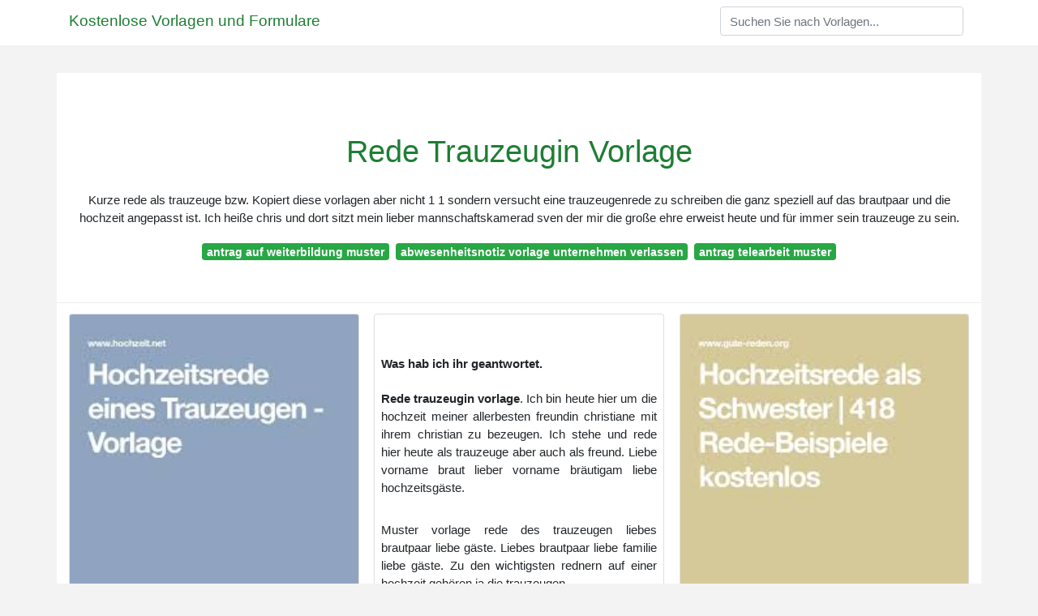

--- FILE ---
content_type: text/html; charset=UTF-8
request_url: https://www.belledangles.com/vorlagen/rede-trauzeugin-vorlage
body_size: 4653
content:
<!doctype html>
<html lang="de">
	<head>
		<!-- Required meta tags -->
		<meta charset="utf-8">
		<meta name="viewport" content="width=device-width, initial-scale=1, shrink-to-fit=no">

		<!-- Bootstrap CSS -->
		<link rel="stylesheet" href="https://cdnjs.cloudflare.com/ajax/libs/twitter-bootstrap/4.4.1/css/bootstrap.min.css" integrity="sha256-L/W5Wfqfa0sdBNIKN9cG6QA5F2qx4qICmU2VgLruv9Y=" crossorigin="anonymous" />
		<link rel="stylesheet" href="https://cdnjs.cloudflare.com/ajax/libs/lightbox2/2.11.1/css/lightbox.min.css" integrity="sha256-tBxlolRHP9uMsEFKVk+hk//ekOlXOixLKvye5W2WR5c=" crossorigin="anonymous" />
		<link href="https://fonts.googleapis.com/css?family=Mr+Dafoe" rel="stylesheet" type="text/css">

		<style type="text/css">
			html,body{font-family:"Open Sans",Arial,sans-serif;font-size:15px;font-weight:400;background:#f3f3f3 url(https://i.pinimg.com/originals/3c/6b/f9/3c6bf937167eaa0db29d9309407b5726.png
) no-repeat center center fixed;background-size:cover;height:100%}#title{font-family:"Mr Dafoe",Times,serif;font-size:34px;background:rgba(255,255,255,.8);margin-bottom:34px}.header{padding-bottom:13px;margin-bottom:13px;border-bottom:1px solid #eee}a{color:#1e7e34;text-decoration:none}#title a{color:#333;margin-left:21px}#title a:hover{text-decoration:none;color:#1e7e34}.sidebar ul{margin:0;padding:0}.sidebar ul li{list-style:none}.footer{margin-top:21px;padding-top:13px;border-top:1px solid #eee}.footer a{margin:0 15px}.navi{margin:13px 0 13px 0;padding:13px}.navi a{margin:5px 2px;font-size:95%}.main{margin-top: 6rem;}.form-inline .form-control{min-width: 300px;}.v-cover{height: 380px; object-fit: cover;}.v-image{height: 200px; object-fit: cover;}.dwn-cover{max-height: 460px; object-fit: cover;}.main{margin-top: 6rem;}.form-inline .form-control{min-width: 300px;}a b,a em,a i,a strong,button{border-radius:var(--border-radius);display:inline-block;font-size:medium;font-weight:700;line-height:var(--line-height);margin:.5rem 0;padding:1rem 2rem}button{font-family:var(--font-family)}button:hover{cursor:pointer;filter:brightness(var(--hover-brightness))}a b,a strong,button{background-color:#1e7e34;border:2px solid #1e7e34;color:var(--color-bg)}a em,a i{border:2px solid #1e7e34;border-radius:5px;color:#1e7e34;display:inline-block;padding:1rem}
		</style>

		<title>Rede Trauzeugin Vorlage</title>
<script type="application/ld+json">
{
  "@context": "https://schema.org/", 
  "@type": "Article", 
  "author": {
    "@type": "Person",
    "name": "James"
  },
  "headline": "Rede Trauzeugin Vorlage",
  "datePublished": "2026-01-29",
  "image": [https://i.pinimg.com/originals/3c/6b/f9/3c6bf937167eaa0db29d9309407b5726.png,https://i.pinimg.com/736x/7f/0a/e9/7f0ae9b098c0db169c58608202d187bf.jpg,https://i.pinimg.com/474x/8a/78/01/8a78013435da18952f403397b4b6935d.jpg],
  "publisher": {
    "@type": "Organization",
    "name": "Kostenlose Vorlagen und Formulare",
    "logo": {
      "@type": "ImageObject",
      "url": "https://via.placeholder.com/512.png?text=rede trauzeugin vorlage",
      "width": 512,
      "height": 512
    }
  }
}
</script>
		<!-- Head tag Code -->	</head>
	<body>
		<header class="bg-white fixed-top">
			<nav class="navbar navbar-light bg-white mb-0">
				<div class="container justify-content-center justify-content-sm-between">	
				  <a href="https://www.belledangles.com/" title="metalheart.pl — Kostenlose Vorlagen und Formulare" class="navbar-brand mb-1" style="color:#1e7e34">Kostenlose Vorlagen und Formulare</a>
				  				  <form class="form-inline mb-1" action="https://www.belledangles.com/search" method="get">
				    <input class="form-control mr-sm-2" type="search" name="q" placeholder="Suchen Sie nach Vorlagen..." aria-label="Search">
				  </form>	
				  				</div>			  
			</nav>
<!-- addera -->
<script async="async" data-cfasync="false" src="//newspaperpolite.com/266883c647a54cde677410c8fc003f68/invoke.js"></script>
<div id="container-266883c647a54cde677410c8fc003f68"></div>
<!-- End of addera -->			
		</header>
		<main class="main container bg-white">
			<div class="col-md-12 my-4" align="center">
				<div class="d-block p-4">
	<center>
		<!-- TOP BANNER ADS -->
<script async="async" data-cfasync="false" src="//newspaperpolite.com/266883c647a54cde677410c8fc003f68/invoke.js"></script>
<div id="container-266883c647a54cde677410c8fc003f68"></div>
	</center>
</div>			</div>
			<div class="row header">
				<div class="col-sm-12 text-center p-2">
						<h1><a href="/">Rede Trauzeugin Vorlage</a></h1>

	
	<div class="navi text-center">
					<p>Kurze rede als trauzeuge bzw. Kopiert diese vorlagen aber nicht 1 1 sondern versucht eine trauzeugenrede zu schreiben die ganz speziell auf das brautpaar und die hochzeit angepasst ist. Ich heiße chris und dort sitzt mein lieber mannschaftskamerad sven der mir die große ehre erweist heute und für immer sein trauzeuge zu sein. <br>				
			</p>
										<a class="badge badge-success" href="https://www.belledangles.com/vorlagen/antrag-auf-weiterbildung-muster">antrag auf weiterbildung muster</a>
											<a class="badge badge-success" href="https://www.belledangles.com/vorlagen/abwesenheitsnotiz-vorlage-unternehmen-verlassen">abwesenheitsnotiz vorlage unternehmen verlassen</a>
											<a class="badge badge-success" href="https://www.belledangles.com/vorlagen/antrag-telearbeit-muster">antrag telearbeit muster</a>
						</div>

					
				</div>
			</div>
			<div class="row content mb-4">
				<div class="col-md-12">					
					
	
	<div class="card-columns">
						
	  <div class='card'>
	  	<a href="https://i.pinimg.com/474x/8a/78/01/8a78013435da18952f403397b4b6935d.jpg" data-lightbox="roadtrip" data-title="Hochzeitsrede Eines Trauzeugen Vorlage Fur Eine Trauzeugenrede Hochzeitsreden Hochzeitsrede Trauzeuge Trauzeuge">
						<img class="card-img" alt="Hochzeitsrede Eines Trauzeugen Vorlage Fur Eine Trauzeugenrede Hochzeitsreden Hochzeitsrede Trauzeuge Trauzeuge" src="https://i.pinimg.com/474x/8a/78/01/8a78013435da18952f403397b4b6935d.jpg" onerror="this.onerror=null;this.src='https://encrypted-tbn0.gstatic.com/images?q=tbn:ANd9GcS8z7gj5vtTFJ79kmYyoR9Gd9t-kRymzKzkwA';">
				
	    </a>
	    	
	    <div class="d-block text-center my-2 p-2">	       	
	       	<a class="btn btn-sm btn-success" href='https://www.belledangles.com/pre-0/rede-trauzeugin-vorlage.html' >kostenlos herunterladen<i class="fas fa-cloud-download-alt ml-1"></i></a>
	   	</div> 
	   			<p class='blockquote-footer py-1 px-2'>
			<i>
				<small class='text-muted'>
				Hochzeitsrede Eines Trauzeugen Vorlage Fur Eine Trauzeugenrede Hochzeitsreden Hochzeitsrede Trauzeuge Trauzeuge
				</small>
			</i>        
		</p>
	  </div>

		
						
	  <div class='card'>
	  	<a href="https://i.pinimg.com/originals/23/58/47/235847eef17d4acd8ca1ad8e15b2c312.png" data-lightbox="roadtrip" data-title="Lustige Hochzeitsrede Fur Trauzeugen Planung Tipps Vorlagen Lustige Hochzeitsrede Hochzeitsrede Trauzeuge Hochzeitsreden">
						<img class="card-img" alt="Lustige Hochzeitsrede Fur Trauzeugen Planung Tipps Vorlagen Lustige Hochzeitsrede Hochzeitsrede Trauzeuge Hochzeitsreden" src="https://i.pinimg.com/originals/23/58/47/235847eef17d4acd8ca1ad8e15b2c312.png" onerror="this.onerror=null;this.src='https://encrypted-tbn0.gstatic.com/images?q=tbn:ANd9GcTDphTYBaOOnHDYIFNAo5qoPgYyCtNqe6IICg';">
				
	    </a>
	    	
	    <div class="d-block text-center my-2 p-2">	       	
	       	<a class="btn btn-sm btn-success" href='https://www.belledangles.com/pre-1/rede-trauzeugin-vorlage.html' >kostenlos herunterladen<i class="fas fa-cloud-download-alt ml-1"></i></a>
	   	</div> 
	   			<p class='blockquote-footer py-1 px-2'>
			<i>
				<small class='text-muted'>
				Lustige Hochzeitsrede Fur Trauzeugen Planung Tipps Vorlagen Lustige Hochzeitsrede Hochzeitsrede Trauzeuge Hochzeitsreden
				</small>
			</i>        
		</p>
	  </div>

		
						
	  <div class='card'>
	  	<a href="https://i.pinimg.com/600x315/c8/59/64/c8596418cf191a7c088c5ee3cac3ad16.jpg" data-lightbox="roadtrip" data-title="Pin Auf Trauzeugin">
						<img class="card-img" alt="Pin Auf Trauzeugin" src="https://i.pinimg.com/600x315/c8/59/64/c8596418cf191a7c088c5ee3cac3ad16.jpg" onerror="this.onerror=null;this.src='https://encrypted-tbn0.gstatic.com/images?q=tbn:ANd9GcS5SUT3hPLwubkxRv7gb-JoukTo8mTt3pFJJg';">
				
	    </a>
	    	
	    <div class="d-block text-center my-2 p-2">	       	
	       	<a class="btn btn-sm btn-success" href='https://www.belledangles.com/pre-2/rede-trauzeugin-vorlage.html' >kostenlos herunterladen<i class="fas fa-cloud-download-alt ml-1"></i></a>
	   	</div> 
	   			<p class='blockquote-footer py-1 px-2'>
			<i>
				<small class='text-muted'>
				Pin Auf Trauzeugin
				</small>
			</i>        
		</p>
	  </div>

		
						
	  <div class='card'>
	  	<a href="https://i.pinimg.com/736x/7f/0a/e9/7f0ae9b098c0db169c58608202d187bf.jpg" data-lightbox="roadtrip" data-title="Trauzeugen Und Ihre Aufgaben Pdf Checkliste Zum Downloaden Trauzeuge Hochzeit Trauzeuge Trauzeuge Ideen Hochzeit">
						<img class="card-img" alt="Trauzeugen Und Ihre Aufgaben Pdf Checkliste Zum Downloaden Trauzeuge Hochzeit Trauzeuge Trauzeuge Ideen Hochzeit" src="https://i.pinimg.com/736x/7f/0a/e9/7f0ae9b098c0db169c58608202d187bf.jpg" onerror="this.onerror=null;this.src='https://encrypted-tbn0.gstatic.com/images?q=tbn:ANd9GcRPYJN9DoL2LGhmJoMYlOKElqT7qIe_kqRMEg';">
				
	    </a>
	    	
	    <div class="d-block text-center my-2 p-2">	       	
	       	<a class="btn btn-sm btn-success" href='https://www.belledangles.com/pre-3/rede-trauzeugin-vorlage.html' >kostenlos herunterladen<i class="fas fa-cloud-download-alt ml-1"></i></a>
	   	</div> 
	   			<p class='blockquote-footer py-1 px-2'>
			<i>
				<small class='text-muted'>
				Trauzeugen Und Ihre Aufgaben Pdf Checkliste Zum Downloaden Trauzeuge Hochzeit Trauzeuge Trauzeuge Ideen Hochzeit
				</small>
			</i>        
		</p>
	  </div>

				<div class='card'>	
			<div class="d-block p-4">
	<center>
		<!-- IN ARTICLE ADS -->
<script async="async" data-cfasync="false" src="//newspaperpolite.com/266883c647a54cde677410c8fc003f68/invoke.js"></script>
<div id="container-266883c647a54cde677410c8fc003f68"></div>
	</center>
</div>		  	
		  	<h3 class="h6 p-2"><b>Was hab ich ihr geantwortet.</b></h3>
							<p class="p-2" align="justify">
											<strong>Rede trauzeugin vorlage</strong>. 
					
											Ich bin heute hier um die hochzeit meiner allerbesten freundin christiane mit ihrem christian zu bezeugen. 
											Ich stehe und rede hier heute als trauzeuge aber auch als freund. 
											Liebe vorname braut lieber vorname bräutigam liebe hochzeitsgäste. 
									</p>
							<p class="p-2" align="justify">
					
											Muster vorlage rede des trauzeugen liebes brautpaar liebe gäste. 
											Liebes brautpaar liebe familie liebe gäste. 
											Zu den wichtigsten rednern auf einer hochzeit gehören ja die trauzeugen. 
									</p>
							<p class="p-2" align="justify">
					
											Als die heutige strahlende braut mich fragte ob ich ihre trauzeugin sein will. 
											Rede zur hochzeit als trauzeugin beispiel. 
											Liebe christiane lieber christian liebe familien freunde und festgäste. 
									</p>
							<p class="p-2" align="justify">
					
											Freunde sind die menschen mit denen man freude teilt auf die man vertraut und die man an seiner seite hat wenn man wichtige schritte in seinem leben tut. 
											Die folgende hochzeitsrede trauzeugin vorlage könnt ihr für die ausarbeitung eurer rede nutzen. 
											Juli 2020 von ömer bekar. 
									</p>
							<p class="p-2" align="justify">
					
											Liebes brautpaar liebe gäste mein name ist name der trauzeugin ich bin seit kindertagen die beste freundin von name der braut. 
											Ein alter brauch besagt ja dass die braut sich einen trauzeugen aussucht und der bräutigam eine trauzeugin die im laufe der ehe die aufgabe haben zu vermitteln falls es mal zu missverständnissen zwischen den geschlechtern kommt. 
											Natürlich werde ich deine trauzeugin. 
									</p>
							<p class="p-2" align="justify">
					
											Textvorlagen für die hochzeitsrede für trauzeugen beispiel 1. 
											Rede der trauzeugin trauzeugin vorab dauer der rede inhalt der rede zeitpunkt der rede wenn sie gar nicht weiter wissen ein interessanter link zu weiteren tipps vorab es ist sehr schön wenn sie als trauzeugin auch einmal offiziell das wort an die braut den bräutigam bzw. 
									</p>
					</div>
		
						
	  <div class='card'>
	  	<a href="https://i.pinimg.com/736x/d1/70/af/d170af9a6d0b279834101ed961ec5cef.jpg" data-lightbox="roadtrip" data-title="Astonishing Rede Trauzeugin Vorlage Die Ihre Starken Beweisen In 2020 Resume Car Review Person">
						<img class="card-img" alt="Astonishing Rede Trauzeugin Vorlage Die Ihre Starken Beweisen In 2020 Resume Car Review Person" src="https://i.pinimg.com/736x/d1/70/af/d170af9a6d0b279834101ed961ec5cef.jpg" onerror="this.onerror=null;this.src='https://encrypted-tbn0.gstatic.com/images?q=tbn:ANd9GcSudJbVaEClX4Z_Hfdok1Kip9pX4Dn7F8N0Kg';">
				
	    </a>
	    	
	    <div class="d-block text-center my-2 p-2">	       	
	       	<a class="btn btn-sm btn-success" href='https://www.belledangles.com/pre-4/rede-trauzeugin-vorlage.html' >kostenlos herunterladen<i class="fas fa-cloud-download-alt ml-1"></i></a>
	   	</div> 
	   			<p class='blockquote-footer py-1 px-2'>
			<i>
				<small class='text-muted'>
				Astonishing Rede Trauzeugin Vorlage Die Ihre Starken Beweisen In 2020 Resume Car Review Person
				</small>
			</i>        
		</p>
	  </div>

		
						
	  <div class='card'>
	  	<a href="https://i.pinimg.com/originals/f0/9c/42/f09c427599cffaaac12febf97554b87b.png" data-lightbox="roadtrip" data-title="Hochzeitsrede Als Schwester 418 Rede Beispiele Kostenlos Schwester Hochzeit Hochzeitsreden Hochzeit">
						<img class="card-img" alt="Hochzeitsrede Als Schwester 418 Rede Beispiele Kostenlos Schwester Hochzeit Hochzeitsreden Hochzeit" src="https://i.pinimg.com/originals/f0/9c/42/f09c427599cffaaac12febf97554b87b.png" onerror="this.onerror=null;this.src='https://encrypted-tbn0.gstatic.com/images?q=tbn:ANd9GcSenwTqHNyb4KnkbhJ_vb4I_FJKK01yo8yU1Q';">
				
	    </a>
	    	
	    <div class="d-block text-center my-2 p-2">	       	
	       	<a class="btn btn-sm btn-success" href='https://www.belledangles.com/pre-5/rede-trauzeugin-vorlage.html' >kostenlos herunterladen<i class="fas fa-cloud-download-alt ml-1"></i></a>
	   	</div> 
	   			<p class='blockquote-footer py-1 px-2'>
			<i>
				<small class='text-muted'>
				Hochzeitsrede Als Schwester 418 Rede Beispiele Kostenlos Schwester Hochzeit Hochzeitsreden Hochzeit
				</small>
			</i>        
		</p>
	  </div>

		
						
	  <div class='card'>
	  	<a href="https://i.pinimg.com/originals/3c/6b/f9/3c6bf937167eaa0db29d9309407b5726.png" data-lightbox="roadtrip" data-title="Hochzeitsrede Vom Brautvater Vorlage Fur Eine Brautvaterrede Hochzeitsrede Brautvater Hochzeitsreden Rede Hochzeit">
						<img class="card-img" alt="Hochzeitsrede Vom Brautvater Vorlage Fur Eine Brautvaterrede Hochzeitsrede Brautvater Hochzeitsreden Rede Hochzeit" src="https://i.pinimg.com/originals/3c/6b/f9/3c6bf937167eaa0db29d9309407b5726.png" onerror="this.onerror=null;this.src='https://encrypted-tbn0.gstatic.com/images?q=tbn:ANd9GcT2e3wby6eQ6isRDf7X6B7yfZRyESKJkVCvRQ';">
				
	    </a>
	    	
	    <div class="d-block text-center my-2 p-2">	       	
	       	<a class="btn btn-sm btn-success" href='https://www.belledangles.com/pre-6/rede-trauzeugin-vorlage.html' >kostenlos herunterladen<i class="fas fa-cloud-download-alt ml-1"></i></a>
	   	</div> 
	   			<p class='blockquote-footer py-1 px-2'>
			<i>
				<small class='text-muted'>
				Hochzeitsrede Vom Brautvater Vorlage Fur Eine Brautvaterrede Hochzeitsrede Brautvater Hochzeitsreden Rede Hochzeit
				</small>
			</i>        
		</p>
	  </div>

		
						
	  <div class='card'>
	  	<a href="https://i.pinimg.com/originals/6d/25/68/6d2568c0625211a9e7d465c8d0918265.jpg" data-lightbox="roadtrip" data-title="8 Punkte Die Sie In Ihrer Trauzeugenrede Erwahnen Sollten Rede Reim Trauzeugin Hochzeit Rede Hochzeit Trauzeugin Ideen">
						<img class="card-img" alt="8 Punkte Die Sie In Ihrer Trauzeugenrede Erwahnen Sollten Rede Reim Trauzeugin Hochzeit Rede Hochzeit Trauzeugin Ideen" src="https://i.pinimg.com/originals/6d/25/68/6d2568c0625211a9e7d465c8d0918265.jpg" onerror="this.onerror=null;this.src='https://encrypted-tbn0.gstatic.com/images?q=tbn:ANd9GcT2_SdHc32GmSRI8xq_MyrU2Tyyu9I9LjfZVA';">
				
	    </a>
	    	
	    <div class="d-block text-center my-2 p-2">	       	
	       	<a class="btn btn-sm btn-success" href='https://www.belledangles.com/pre-7/rede-trauzeugin-vorlage.html' >kostenlos herunterladen<i class="fas fa-cloud-download-alt ml-1"></i></a>
	   	</div> 
	   			<p class='blockquote-footer py-1 px-2'>
			<i>
				<small class='text-muted'>
				8 Punkte Die Sie In Ihrer Trauzeugenrede Erwahnen Sollten Rede Reim Trauzeugin Hochzeit Rede Hochzeit Trauzeugin Ideen
				</small>
			</i>        
		</p>
	  </div>

		
		
	</div>

		 
		<div class="d-block mt-4 p-3">

			Source : <a href="https://pinterest.com" rel="nofollow noopener">pinterest.com</a>
		</div>
	<section>
    <article>
        <p align="center">
                                
                            <a href="https://www.belledangles.com/vorlagen/kalender-2015-vorlage-word"><i>&larr; Kalender 2015 Vorlage Word</i></a>
                                    				
                                            
                                        <a href="https://www.belledangles.com/vorlagen/inhaltsangabe-beispiel-klasse-7"><i>Inhaltsangabe Beispiel Klasse 7</i></a>
                        				
                                            
                                                    <a href="https://www.belledangles.com/vorlagen/herzschachtel-basteln-vorlage"><i>Herzschachtel Basteln Vorlage &rarr;</i></a>
            				
                            </p>
    </article>
</section>	
				</div>
				<div class="col-sm-12 widget">
					<div class="d-block p-4">
	<center>
		<!-- BOTTOM BANNER ADS -->
<script async="async" data-cfasync="false" src="//newspaperpolite.com/266883c647a54cde677410c8fc003f68/invoke.js"></script>
<div id="container-266883c647a54cde677410c8fc003f68"></div>
	</center>
</div>				</div>
			</div>
			<div class="row footer">
				<div class="col-md-12 text-center py-4">
										<a href="https://www.belledangles.com/p/privacy-policy">Privacy Policy</a>
										<a href="https://www.belledangles.com/p/dmca">Dmca</a>
										<a href="https://www.belledangles.com/p/copyright">Copyright</a>
										<a href="https://www.belledangles.com/p/contact">Contact</a>
					
				</div>
			</div>
		</main>
		<script src="https://cdnjs.cloudflare.com/ajax/libs/jquery/3.4.1/jquery.min.js" integrity="sha256-CSXorXvZcTkaix6Yvo6HppcZGetbYMGWSFlBw8HfCJo=" crossorigin="anonymous"></script>
		<script src="https://cdnjs.cloudflare.com/ajax/libs/font-awesome/5.12.1/js/all.min.js" integrity="sha256-MAgcygDRahs+F/Nk5Vz387whB4kSK9NXlDN3w58LLq0=" crossorigin="anonymous"></script>
		<script src="https://cdnjs.cloudflare.com/ajax/libs/lightbox2/2.11.1/js/lightbox.min.js" integrity="sha256-CtKylYan+AJuoH8jrMht1+1PMhMqrKnB8K5g012WN5I=" crossorigin="anonymous"></script>
		
		<!-- Footer CSS JS -->
		
		
		
				<script src="https://cdnjs.cloudflare.com/ajax/libs/downloadjs/1.4.8/download.min.js"></script>
		<script type='text/javascript'>
			$(document).ready(function()
		    {
				$(document).on('click','#image-download',function(e)
				{
					e.preventDefault();
					var url = $(this).data('url');
					var title = $(this).data('title');			
					var x=new XMLHttpRequest();
					x.open( "GET", url , true);
					x.responseType="blob";
					x.onload= function(e){download(e.target.response, title, "image/jpg");};
					x.send();
				});
		    });
		</script>
			</body>
</html>